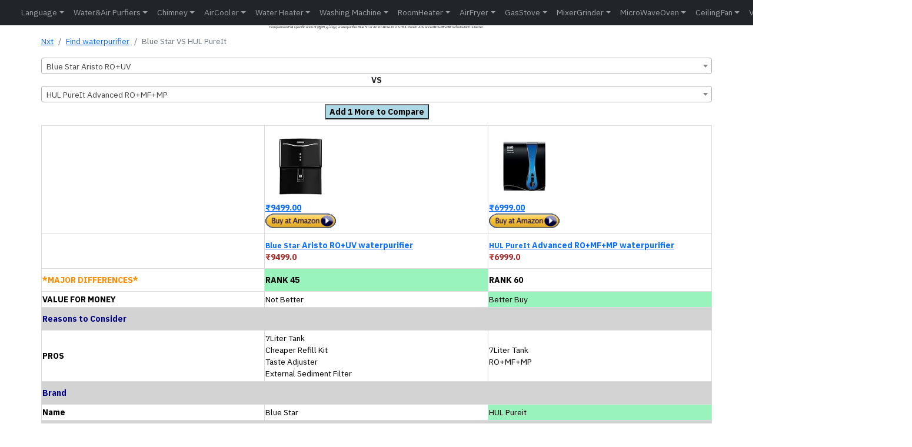

--- FILE ---
content_type: text/html; charset=utf-8
request_url: https://nxtfone.com/waterpurifier/compare/blue-star-aristo-ro-uv-vs-hul-pureit-advanced-ro-mf-mp
body_size: 7965
content:
<!DOCTYPE html>


<html lang="en-IN" prefix="og: https://ogp.me/ns#" >

<head>
  
  <meta charset="utf-8">
  <meta name="viewport" content="width=device-width, initial-scale=1.0" />
  
  <meta name="keywords" content="Compare Full specification of ,तुलना करना ஒப்பிடு,  difference between के बीच का अंतर வேறுபாடு உள்ளwaterpurifier Blue Star Aristo RO+UV VS HUL PureIt Advanced RO+MF+MP">
  <meta name="description" content="Comparison Full specification of  (तुलना,ஒப்பிடு)  waterpurifier Blue Star Aristo RO+UV VS HUL PureIt Advanced RO+MF+MP to find which is better.">

  <title>NxtFone - Compare waterpurifier Blue Star Aristo RO+UV VS HUL PureIt Advanced RO+MF+MP</title>
  <link rel="manifest" href="/app.webmanifest">

  
  <meta property="og:locale" content="en_IN" />
  <meta property="og:type" content="website" />
  <meta property="og:title" content="NxtFone - Compare waterpurifier Blue Star Aristo RO+UV VS HUL PureIt Advanced RO+MF+MP" />
  <meta property="og:description" content="Comparison Full specification of  (तुलना,ஒப்பிடு)  waterpurifier Blue Star Aristo RO+UV VS HUL PureIt Advanced RO+MF+MP to find which is better." />
  <meta property="og:site_name" content="NxtFone.com" />
  <meta property="og:url" content="https://nxtfone.com/waterpurifier/compare/blue-star-aristo-ro-uv-vs-hul-pureit-advanced-ro-mf-mp" />

  <meta name="twitter:card" content="summary_large_image" />
  <meta name="twitter:title" content="NxtFone - Compare waterpurifier Blue Star Aristo RO+UV VS HUL PureIt Advanced RO+MF+MP" />
  <meta name="twitter:description" content="Comparison Full specification of  (तुलना,ஒப்பிடு)  waterpurifier Blue Star Aristo RO+UV VS HUL PureIt Advanced RO+MF+MP to find which is better." />
  <meta name="twitter:site" content="@nxtfone" />
  <meta name="twitter:creator" content="@nxtfone" />
  <meta name="twitter:label1" content="Written by" />
  <meta name="twitter:data1" content="nxtfone" />
  <meta name="twitter:label2" content="Time to read" />
  <meta name="twitter:data2" content="10 minutes" />


  
    <link rel="canonical" href="https://nxtfone.com/waterpurifier/compare/blue-star-aristo-ro-uv-vs-hul-pureit-advanced-ro-mf-mp"  hreflang="en">
    <link rel="alternate" href="https://nxtfone.com/waterpurifier/compare/blue-star-aristo-ro-uv-vs-hul-pureit-advanced-ro-mf-mp/hindi" hreflang="hi" />
  


  <link rel="shortcut icon" href="/static/img/logonxt.png?v=2" />
  <link rel="apple-touch-icon" href="/static/img/logonxt.png?v=2">

  <script type="application/ld+json">
    {
      "@context": "https://schema.org",
      "@type": "WebPage",
      "description": "Comparison Full specification of  (तुलना,ஒப்பிடு)  waterpurifier Blue Star Aristo RO+UV VS HUL PureIt Advanced RO+MF+MP to find which is better.",
      "url": "https://nxtfone.com/waterpurifier/compare/blue-star-aristo-ro-uv-vs-hul-pureit-advanced-ro-mf-mp",
      "publisher": {
          "@type": "Organization",
          "name": "NxtFone",
          "url": "https://nxtfone.com",
          "logo": "https://nxtfone.com/static/img/logonxt.png"
      },
      "name": "Comparison Full specification of  (तुलना,ஒப்பிடு)  waterpurifier Blue Star Aristo RO+UV VS HUL PureIt Advanced RO+MF+MP to find which is better. | nxtfone.com"
  }
  </script>
  

    
    <script type="application/ld+json">
    {
      "@context": "https://schema.org",
      "@type": "BreadcrumbList",
      "itemListElement": [{
        "@type": "ListItem",
        "position": 1,
        "item": {
          "@type": "WebPage",
          "@id": "https://nxtfone.com",
          "name": "NxtFone"
            }
      },{
        "@type": "ListItem",
        "position": 2,
        "name": "waterpurifier",
        "item": {
          "@type": "WebPage",
          "@id": "https://nxtfone.com/waterpurifier/find/",
          "name": "Find waterpurifier"
            }
      },{
        "@type": "ListItem",
        "position": 3,
        "name": " Blue Star vs HUL PureIt "
      }]
    }
    </script>
    
    
    
    <link rel="stylesheet" type="text/css" href="/static/css/style.css?v=7">
  
</head>

<body>
  
<header>
  
    <nav class="navbar navbar-expand-lg navbar-dark bg-dark shadow" style="padding: 0px;">
      <div class="container-fluid">
        <a class="navbar-brand" href="/"><img src="/static/img/logonxt.png?v=2" class="img-fluid" style="height: 32px;width: 32px;" alt="logonxt"></a>
        
        
        
        
        <button class="navbar-toggler collapsed" type="button" data-bs-toggle="collapse"
          data-bs-target="#navbar-content" aria-controls="navbarsExample01" aria-expanded="false"
          aria-label="Toggle navigation">
          <span class="navbar-toggler-icon"></span>
        </button>

        <div class="collapse navbar-collapse" id="navbar-content">
          
          


<ul class="navbar-nav me-auto">

            <li class="nav-item dropdown">
              <a class="nav-link dropdown-toggle" href="#" data-bs-toggle="dropdown" data-bs-auto-close="outside">Language</a>
              <ul class="dropdown-menu shadow">
                <a class="nav-link" href="https://nxtfone.com/waterpurifier/compare/blue-star-aristo-ro-uv-vs-hul-pureit-advanced-ro-mf-mp/hindi" style="color: blue;">हिंदी</a>
                <a class="nav-link" href="https://nxtfone.com/waterpurifier/compare/blue-star-aristo-ro-uv-vs-hul-pureit-advanced-ro-mf-mp/tamil" style="color: blue;">தமிழ்</a>
              </ul>
            </li>

            <li class="nav-item dropdown">
              <a class="nav-link dropdown-toggle" href="#" data-bs-toggle="dropdown" data-bs-auto-close="outside">Water&Air Purfiers</a>
              <ul class="dropdown-menu shadow">
                <li><a class="dropdown-item" href="/waterpurifier/find/">Find Water Purfier</a></li>
                <li><a class="dropdown-item" href="/airpurifier/find/">Find Air Purfier</a></li>
                <li><a class="dropdown-item" href="/waterpurifier/compare">Compare Water Purifier</a></li>
                <li><a class="dropdown-item" href="/airpurifier/compare">Compare Air Purifier</a></li>
              </ul>
            </li>

            
            <li class="nav-item dropdown">
              <a class="nav-link dropdown-toggle" href="#" data-bs-toggle="dropdown" data-bs-auto-close="outside">Chimney</a>
              <ul class="dropdown-menu shadow">
                <li><a class="dropdown-item" href="/chimney/find/">Find Chimney</a></li>
                <li><a class="dropdown-item"
                    href="/chimney/compare">Compare Chimney</a></li>
              </ul>
            </li>

            <li class="nav-item dropdown">
              <a class="nav-link dropdown-toggle" href="#" data-bs-toggle="dropdown" data-bs-auto-close="outside">AirCooler</a>
              <ul class="dropdown-menu shadow">
                <li><a class="dropdown-item" href="/aircooler/find/">Find AirCooler</a></li>
                <li><a class="dropdown-item"
                    href="/aircooler/compare">Compare Air Cooler</a></li>
              </ul>
            </li>
            
            <li class="nav-item dropdown">
              <a class="nav-link dropdown-toggle" href="#" data-bs-toggle="dropdown" data-bs-auto-close="outside">Water Heater</a>
              <ul class="dropdown-menu shadow">
                <li><a class="dropdown-item" href="/waterheater/find/">Find waterheater</a></li>
                <li><a class="dropdown-item"
                    href="/waterheater/compare">Compare Water Heater</a></li>
              </ul>
            </li>
            
            <li class="nav-item dropdown">
              <a class="nav-link dropdown-toggle" href="#" data-bs-toggle="dropdown" data-bs-auto-close="outside">Washing Machine</a>
              <ul class="dropdown-menu shadow">
                <li><a class="dropdown-item" href="/washingmachine/find/">Find Washing Machine</a></li>
                <li><a class="dropdown-item"
                    href="/washingmachine/compare">Compare Washing Machine</a></li>
              </ul>
            </li>

            <li class="nav-item dropdown">
              <a class="nav-link dropdown-toggle" href="#" data-bs-toggle="dropdown" data-bs-auto-close="outside">RoomHeater</a>
              <ul class="dropdown-menu shadow">
                <li><a class="dropdown-item" href="/roomheater/find/">Find Room Heater</a></li>
                <li><a class="dropdown-item"
                  href="/roomheater/compare">Compare Room Heater</a></li>
              </ul>
            </li>
            
            <li class="nav-item dropdown">
              <a class="nav-link dropdown-toggle" href="#" data-bs-toggle="dropdown" data-bs-auto-close="outside">AirFryer</a>
              <ul class="dropdown-menu shadow">
                <li><a class="dropdown-item" href="/airfryer/find/">Find Air Fryer</a></li>
                <li><a class="dropdown-item"
                    href="/airfryer/compare">Compare Air Fryer</a></li>
              </ul>
            </li>
            
            <li class="nav-item dropdown">
              <a class="nav-link dropdown-toggle" href="#" data-bs-toggle="dropdown" data-bs-auto-close="outside">GasStove</a>
              <ul class="dropdown-menu shadow">
                <li><a class="dropdown-item" href="/gasstove/find/">Find Gas Stove</a></li>
                <li><a class="dropdown-item"
                    href="/gasstove/compare">Compare Gas Stove</a></li>
              </ul>
            </li>
            
            <li class="nav-item dropdown">
              <a class="nav-link dropdown-toggle" href="#" data-bs-toggle="dropdown" data-bs-auto-close="outside">MixerGrinder</a>
              <ul class="dropdown-menu shadow">
                <li><a class="dropdown-item" href="/mixergrinder/find/">Find Mixer Grinder</a></li>
                <li><a class="dropdown-item"
                    href="/mixergrinder/compare">Compare Mixer Grinder</a></li>
              </ul>
            </li>
            
            <li class="nav-item dropdown">
              <a class="nav-link dropdown-toggle" href="#" data-bs-toggle="dropdown" data-bs-auto-close="outside">MicroWaveOven</a>
              <ul class="dropdown-menu shadow">
                <li><a class="dropdown-item" href="/microwave-oven/find/">Find MicroWave Oven</a></li>
                <li><a class="dropdown-item"
                    href="/microwave-oven/compare">Compare MicroWave Oven</a></li>
              </ul>
            </li>
            
            <li class="nav-item dropdown">
              <a class="nav-link dropdown-toggle" href="#" data-bs-toggle="dropdown" data-bs-auto-close="outside">CeilingFan</a>
              <ul class="dropdown-menu shadow">
                <li><a class="dropdown-item" href="/ceilingfan/find/">Find Ceiling Fan</a></li>
                <li><a class="dropdown-item"
                    href="/fan/ceilingfan/compare">Compare Ceiling Fan</a></li>
              </ul>
            </li>
            
            <li class="nav-item dropdown">
              <a class="nav-link dropdown-toggle" href="#" data-bs-toggle="dropdown" data-bs-auto-close="outside">Vaccum Cleaner</a>
              <ul class="dropdown-menu shadow">
                <li><a class="dropdown-item" href="/vaccumcleaner/find/">Find Vaccum Cleaner</a></li>
                <li><a class="dropdown-item"
                    href="/vaccumcleaner/compare">Compare Vaccum Cleaner</a></li>
              </ul>
            </li>
            
            <li class="nav-item dropdown">
              <a class="nav-link dropdown-toggle" href="#" data-bs-toggle="dropdown" data-bs-auto-close="outside">SmartTV</a>
              <ul class="dropdown-menu shadow">
                <li><a class="dropdown-item" href="/smarttv/find/">Find Smart TV</a></li>
                <li><a class="dropdown-item"
                    href="/smarttv/compare">Compare Smart TV</a></li>
              </ul>
            </li>
            
            
            
</ul>
          
          

        
          <a href="https://www.facebook.com/nxtfone/"  target="_blank" rel="noopener" style="padding-right: 10px;"  aria-label="FaceBook Page">
            <svg xmlns="http://www.w3.org/2000/svg" width="20" height="20" fill="currentColor" class="bi bi-facebook" viewBox="0 0 16 16">
              <path d="M16 8.049c0-4.446-3.582-8.05-8-8.05C3.58 0-.002 3.603-.002 8.05c0 4.017 2.926 7.347 6.75 7.951v-5.625h-2.03V8.05H6.75V6.275c0-2.017 1.195-3.131 3.022-3.131.876 0 1.791.157 1.791.157v1.98h-1.009c-.993 0-1.303.621-1.303 1.258v1.51h2.218l-.354 2.326H9.25V16c3.824-.604 6.75-3.934 6.75-7.951z"/>
            </svg>
          </a>

          <a href="https://www.instagram.com/nxtfone99"  target="_blank" rel="noopener" style="padding-right: 10px;"  aria-label="Instagram Page">
            <svg xmlns="http://www.w3.org/2000/svg" width="20" height="20" fill="currentColor" class="bi bi-instagram" viewBox="0 0 16 16">
              <path d="M8 0C5.829 0 5.556.01 4.703.048 3.85.088 3.269.222 2.76.42a3.917 3.917 0 0 0-1.417.923A3.927 3.927 0 0 0 .42 2.76C.222 3.268.087 3.85.048 4.7.01 5.555 0 5.827 0 8.001c0 2.172.01 2.444.048 3.297.04.852.174 1.433.372 1.942.205.526.478.972.923 1.417.444.445.89.719 1.416.923.51.198 1.09.333 1.942.372C5.555 15.99 5.827 16 8 16s2.444-.01 3.298-.048c.851-.04 1.434-.174 1.943-.372a3.916 3.916 0 0 0 1.416-.923c.445-.445.718-.891.923-1.417.197-.509.332-1.09.372-1.942C15.99 10.445 16 10.173 16 8s-.01-2.445-.048-3.299c-.04-.851-.175-1.433-.372-1.941a3.926 3.926 0 0 0-.923-1.417A3.911 3.911 0 0 0 13.24.42c-.51-.198-1.092-.333-1.943-.372C10.443.01 10.172 0 7.998 0h.003zm-.717 1.442h.718c2.136 0 2.389.007 3.232.046.78.035 1.204.166 1.486.275.373.145.64.319.92.599.28.28.453.546.598.92.11.281.24.705.275 1.485.039.843.047 1.096.047 3.231s-.008 2.389-.047 3.232c-.035.78-.166 1.203-.275 1.485a2.47 2.47 0 0 1-.599.919c-.28.28-.546.453-.92.598-.28.11-.704.24-1.485.276-.843.038-1.096.047-3.232.047s-2.39-.009-3.233-.047c-.78-.036-1.203-.166-1.485-.276a2.478 2.478 0 0 1-.92-.598 2.48 2.48 0 0 1-.6-.92c-.109-.281-.24-.705-.275-1.485-.038-.843-.046-1.096-.046-3.233 0-2.136.008-2.388.046-3.231.036-.78.166-1.204.276-1.486.145-.373.319-.64.599-.92.28-.28.546-.453.92-.598.282-.11.705-.24 1.485-.276.738-.034 1.024-.044 2.515-.045v.002zm4.988 1.328a.96.96 0 1 0 0 1.92.96.96 0 0 0 0-1.92zm-4.27 1.122a4.109 4.109 0 1 0 0 8.217 4.109 4.109 0 0 0 0-8.217zm0 1.441a2.667 2.667 0 1 1 0 5.334 2.667 2.667 0 0 1 0-5.334z"/>
            </svg>
          </a>

          <a href="https://twitter.com/nxtfone"  target="_blank" rel="noopener">
            <svg xmlns="http://www.w3.org/2000/svg" width="20" height="20" fill="currentColor" class="bi bi-twitter" viewBox="0 0 16 16"  aria-label="Twitter Page">
              <path d="M5.026 15c6.038 0 9.341-5.003 9.341-9.334 0-.14 0-.282-.006-.422A6.685 6.685 0 0 0 16 3.542a6.658 6.658 0 0 1-1.889.518 3.301 3.301 0 0 0 1.447-1.817 6.533 6.533 0 0 1-2.087.793A3.286 3.286 0 0 0 7.875 6.03a9.325 9.325 0 0 1-6.767-3.429 3.289 3.289 0 0 0 1.018 4.382A3.323 3.323 0 0 1 .64 6.575v.045a3.288 3.288 0 0 0 2.632 3.218 3.203 3.203 0 0 1-.865.115 3.23 3.23 0 0 1-.614-.057 3.283 3.283 0 0 0 3.067 2.277A6.588 6.588 0 0 1 .78 13.58a6.32 6.32 0 0 1-.78-.045A9.344 9.344 0 0 0 5.026 15z"/>
            </svg>
          </a>      
        </div>
      </div>
    </nav>

  </header>
  


    <div class="container" style="padding: 0px;">
    <div class="row">
      <div class="col">
        <h1 style="font-size: 10%;text-align: center;">Comparison Full specification of  (तुलना,ஒப்பிடு)  waterpurifier Blue Star Aristo RO+UV VS HUL PureIt Advanced RO+MF+MP to find which is better.</h1>
        
        



<main>
    <nav aria-label="breadcrumb" style="padding-top: 2px;">
        <ol class="breadcrumb">
            <li class="breadcrumb-item"><a href="/">Nxt</a></li>
            <li class="breadcrumb-item">
                <a href="/waterpurifier/find/">Find waterpurifier</a>
            </li>
            <li class="breadcrumb-item active" aria-current="page">
                Blue Star VS HUL PureIt
            </li>
        </ol>
    </nav>

    <div class="d-grid" style="grid-template-columns: 1fr;padding-top: 2px;padding-bottom: 10px;">
        
        <div>
            <select id="select-rh1" aria-label="Example text with button addon" aria-describedby="button-addon1"
                class="productsearch1 form-control" style="width: 100%;">
                <option value="blue-star-aristo-ro-uv">Blue Star Aristo RO+UV</option>
            </select>
        </div>
        <div class="text-center">
            <h7><b>VS</b></h7>
        </div>
        <div>
            <select id="select-rh2" aria-label="Example text with button addon" aria-describedby="button-addon1"
                class="productsearch2 form-control" style="width: 100%;">
                <option value="hul-pureit-advanced-ro-mf-mp">HUL PureIt Advanced RO+MF+MP</option>
            </select>
        </div>

        <div class="text-center" style="padding-top: 3px;">
            <a href="/waterpurifier/compare/blue-star-aristo-ro-uv-vs-hul-pureit-advanced-ro-mf-mp-vs-livpure-bolt-plus-ecocare"><button id="addtriple" style="background-color: lightblue;"><b>Add 1 More to Compare</b></button></a>
        </div>
    </div>

    

    <table id="customers" >
        
        <tr>
            <th></th>
            <th>

                <a href="https://www.amazon.in/dp/B07CJVRHSK?tag=nxtfone0a-21&linkCode=ogi&th=1&psc=1"><img src="https://m.media-amazon.com/images/I/31Oawk4RPVL._SL160_.jpg" width="120" height="120" alt="" style="border:none !important; margin:0px !important;" /><br>₹9499.00<br><img src="/static/img/buy5.gif"  alt=""  width="120" height="25" style="border:none !important; margin:0px !important;" /></a>
                
            </th>
            <th>
                <a href="https://www.amazon.in/dp/B094YD54TC?tag=nxtfone0a-21&linkCode=ogi&th=1&psc=1"><img src="https://m.media-amazon.com/images/I/41yL15k7HRL._SL160_.jpg" width="120" height="120" alt="" style="border:none !important; margin:0px !important;" /><br>₹6999.00<br><img src="/static/img/buy5.gif"  alt=""  width="120" height="25" style="border:none !important; margin:0px !important;" /></a>
                
            </th>
        </tr>
        <tr>
            <th></th>
            <th>
                <a href="/waterpurifier/detail/blue-star-aristo-ro-uv">
                    <small>Blue Star</small>&nbsp;Aristo RO+UV waterpurifier
                </a>
                <br>
                <span style="color: brown;">₹9499.0</span>


            </th>
            <th>
                <a href="/waterpurifier/detail/hul-pureit-advanced-ro-mf-mp">
                    <small>HUL PureIt</small>&nbsp;Advanced RO+MF+MP waterpurifier
                </a>
                <br>
                <span style="color: brown;">₹6999.0</span>

            </th>
        </tr>
        <tr>
            <th style="color: darkorange;">*MAJOR DIFFERENCES*</th>
            <th style="background-color: 
                    #99F3BD    
                
                ;"><b>RANK&nbsp;45</th>
            <th style="background-color: 
                    White
                
                ;"><b>RANK&nbsp;60</b></th>
        </tr>
        <tr>

            <td>
                <b>VALUE FOR MONEY</b>
            </td>
            <td style="background-color: 
                                            White
                                        
                                        ;">
                 Not Better
                     </td>
            <td style="background-color: 
                                            #99F3BD    
                                        
                                        ;">
                 Better Buy  </td>
        </tr>

        
        <tr style="background-color: lightgrey;">
            <th colspan="3" style="color:navy;">
                
                    Reasons to Consider
                
            </th>
        </tr>

        

        <tr>
            <td style="color: black;">
                <b>
                    
                        PROS
                    
                </b>
            </td>
            <td class="loser">
            
                7Liter Tank<br>Cheaper Refill Kit<br>Taste Adjuster<br>External Sediment Filter
            
            </td>
            <td class="loser">
            
                7Liter Tank<br>RO+MF+MP
            
            </td>
        </tr>

        


        
        <tr style="background-color: lightgrey;">
            <th colspan="3" style="color:navy;">
                
                    Brand
                
            </th>
        </tr>

        

        <tr>
            <td style="color: black;">
                <b>
                    
                        Name
                    
                </b>
            </td>
            <td class="loser">
            
                Blue Star
            
            </td>
            <td class="winner">
            
                HUL Pureit
            
            </td>
        </tr>

        


        
        <tr style="background-color: lightgrey;">
            <th colspan="3" style="color:navy;">
                
                    Launch
                
            </th>
        </tr>

        

        <tr>
            <td style="color: black;">
                <b>
                    
                        Launch Month
                    
                </b>
            </td>
            <td class="loser">
            
                July-2022
            
            </td>
            <td class="loser">
            
                April-2023
            
            </td>
        </tr>

        


        
        <tr style="background-color: lightgrey;">
            <th colspan="3" style="color:navy;">
                
                    Water Filter Type
                
            </th>
        </tr>

        

        <tr>
            <td style="color: black;">
                <b>
                    
                        Type
                    
                </b>
            </td>
            <td class="loser">
            
                RO+UV
            
            </td>
            <td class="loser">
            
                RO+MF
            
            </td>
        </tr>

        


        
        <tr style="background-color: lightgrey;">
            <th colspan="3" style="color:navy;">
                
                    Purifying Technology
                
            </th>
        </tr>

        

        <tr>
            <td style="color: black;">
                <b>
                    
                        Stages
                    
                </b>
            </td>
            <td class="loser">
            
                6
            
            </td>
            <td class="loser">
            
                6
            
            </td>
        </tr>

        

        <tr>
            <td style="color: black;">
                <b>
                    
                        External Pre-Filter
                    
                </b>
            </td>
            <td class="loser">
            
                Required
            
            </td>
            <td class="loser">
            
                Required
            
            </td>
        </tr>

        

        <tr>
            <td style="color: black;">
                <b>
                    
                        Sediment Filter
                    
                </b>
            </td>
            <td class="loser">
            
                Yes
            
            </td>
            <td class="loser">
            
                Yes
            
            </td>
        </tr>

        

        <tr>
            <td style="color: black;">
                <b>
                    
                        Carbon Filter
                    
                </b>
            </td>
            <td class="winner">
            
                Copper Activated Carbon Filter.Present in Pre Sediment and Post RO
            
            </td>
            <td class="loser">
            
                Yes
            
            </td>
        </tr>

        

        <tr>
            <td style="color: black;">
                <b>
                    
                        Reverse Osmosis(RO)
                    
                </b>
            </td>
            <td class="loser">
            
                Yes
            
            </td>
            <td class="loser">
            
                Yes
            
            </td>
        </tr>

        

        <tr>
            <td style="color: black;">
                <b>
                    
                        Mesh Filter
                    
                </b>
            </td>
            <td class="loser">
            
                Yes
            
            </td>
            <td class="loser">
            
                Yes
            
            </td>
        </tr>

        

        <tr>
            <td style="color: black;">
                <b>
                    
                        UltraViolet(UV)
                    
                </b>
            </td>
            <td class="winner">
            
                Yes
            
            </td>
            <td class="loser">
            
                No
            
            </td>
        </tr>

        

        <tr>
            <td style="color: black;">
                <b>
                    
                        Micro Filter(MF)
                    
                </b>
            </td>
            <td class="loser">
            
                No
            
            </td>
            <td class="winner">
            
                G2(GermKill Filter)
            
            </td>
        </tr>

        

        <tr>
            <td style="color: black;">
                <b>
                    
                        Copper Charged RO
                    
                </b>
            </td>
            <td class="loser">
            
                No
            
            </td>
            <td class="loser">
            
                No
            
            </td>
        </tr>

        

        <tr>
            <td style="color: black;">
                <b>
                    
                        Membrane Type
                    
                </b>
            </td>
            <td class="loser">
            
                Thin-film composite spiral wound
            
            </td>
            <td class="loser">
            
                Thin-film composite spiral wound
            
            </td>
        </tr>

        

        <tr>
            <td style="color: black;">
                <b>
                    
                        Special
                    
                </b>
            </td>
            <td class="winner">
            
                Aqua Taste Booster
            
            </td>
            <td class="loser">
            
                -
            
            </td>
        </tr>

        


        
        <tr style="background-color: lightgrey;">
            <th colspan="3" style="color:navy;">
                
                    ReFill Kit
                
            </th>
        </tr>

        

        <tr>
            <td style="color: black;">
                <b>
                    
                        Price
                    
                </b>
            </td>
            <td class="winner">
            
                ₹2500
            
            </td>
            <td class="loser">
            
                ₹3000
            
            </td>
        </tr>

        


        
        <tr style="background-color: lightgrey;">
            <th colspan="3" style="color:navy;">
                
                    Output Purified Water
                
            </th>
        </tr>

        

        <tr>
            <td style="color: black;">
                <b>
                    
                        TDS Reduction
                    
                </b>
            </td>
            <td class="loser">
            
                90% minimum
            
            </td>
            <td class="loser">
            
                90% minimum
            
            </td>
        </tr>

        

        <tr>
            <td style="color: black;">
                <b>
                    
                        Purified Water Flow Rate
                    
                </b>
            </td>
            <td class="winner">
            
                12 Liter/Hour
            
            </td>
            <td class="loser">
            
                10-12 Liter/Hour
            
            </td>
        </tr>

        

        <tr>
            <td style="color: black;">
                <b>
                    
                        Tank Capacity
                    
                </b>
            </td>
            <td class="loser">
            
                7Liters
            
            </td>
            <td class="loser">
            
                7Liters
            
            </td>
        </tr>

        

        <tr>
            <td style="color: black;">
                <b>
                    
                        Purification Capacity
                    
                </b>
            </td>
            <td class="loser">
            
                6000Liters
            
            </td>
            <td class="loser">
            
                6000Liters
            
            </td>
        </tr>

        


        
        <tr style="background-color: lightgrey;">
            <th colspan="3" style="color:navy;">
                
                    Input Water Requirments
                
            </th>
        </tr>

        

        <tr>
            <td style="color: black;">
                <b>
                    
                        Total Dissolved Solids(TDS)
                    
                </b>
            </td>
            <td class="loser">
            
                upto 2000mg/litre
            
            </td>
            <td class="loser">
            
                upto 2000mg/litre
            
            </td>
        </tr>

        

        <tr>
            <td style="color: black;">
                <b>
                    
                        Total Hardness
                    
                </b>
            </td>
            <td class="loser">
            
                500 mg/liter maximum
            
            </td>
            <td class="loser">
            
                500 mg/liter maximum
            
            </td>
        </tr>

        

        <tr>
            <td style="color: black;">
                <b>
                    
                        Iron
                    
                </b>
            </td>
            <td class="winner">
            
                0.3 mg/liter maximum
            
            </td>
            <td class="loser">
            
                0.1 mg/liter maximum
            
            </td>
        </tr>

        

        <tr>
            <td style="color: black;">
                <b>
                    
                        Turbidity
                    
                </b>
            </td>
            <td class="winner">
            
                5NTU maximum
            
            </td>
            <td class="loser">
            
                1NTU maximum
            
            </td>
        </tr>

        

        <tr>
            <td style="color: black;">
                <b>
                    
                        pH range
                    
                </b>
            </td>
            <td class="winner">
            
                6.5 to 8.5
            
            </td>
            <td class="loser">
            
                6.5 to 7.5
            
            </td>
        </tr>

        

        <tr>
            <td style="color: black;">
                <b>
                    
                        Pressure Rating
                    
                </b>
            </td>
            <td class="loser">
            
                40PSI
            
            </td>
            <td class="loser">
            
                10-30PSI
            
            </td>
        </tr>

        


        
        <tr style="background-color: lightgrey;">
            <th colspan="3" style="color:navy;">
                
                    Body
                
            </th>
        </tr>

        

        <tr>
            <td style="color: black;">
                <b>
                    
                        Height
                    
                </b>
            </td>
            <td class="loser">
            
                45cm(17.7inch)
            
            </td>
            <td class="winner">
            
                36.6cm(14.4inch)
            
            </td>
        </tr>

        

        <tr>
            <td style="color: black;">
                <b>
                    
                        Width
                    
                </b>
            </td>
            <td class="loser">
            
                34.5cm(13.6inch)
            
            </td>
            <td class="winner">
            
                30cm(11.8inch)
            
            </td>
        </tr>

        

        <tr>
            <td style="color: black;">
                <b>
                    
                        Depth
                    
                </b>
            </td>
            <td class="loser">
            
                20.5cm(8.1inch)
            
            </td>
            <td class="loser">
            
                22.2cm(8.7inch)
            
            </td>
        </tr>

        

        <tr>
            <td style="color: black;">
                <b>
                    
                        Weight
                    
                </b>
            </td>
            <td class="winner">
            
                8kg
            
            </td>
            <td class="loser">
            
                9.5kg
            
            </td>
        </tr>

        

        <tr>
            <td style="color: black;">
                <b>
                    
                        Mounting
                    
                </b>
            </td>
            <td class="loser">
            
                Wall mount / Table top
            
            </td>
            <td class="loser">
            
                Wall mount / Table top
            
            </td>
        </tr>

        


        
        <tr style="background-color: lightgrey;">
            <th colspan="3" style="color:navy;">
                
                    User Interface
                
            </th>
        </tr>

        

        <tr>
            <td style="color: black;">
                <b>
                    
                        LED
                    
                </b>
            </td>
            <td class="loser">
            
                Yes
            
            </td>
            <td class="loser">
            
                Yes
            
            </td>
        </tr>

        

        <tr>
            <td style="color: black;">
                <b>
                    
                        Digital Display
                    
                </b>
            </td>
            <td class="loser">
            
                No
            
            </td>
            <td class="loser">
            
                No
            
            </td>
        </tr>

        


        
        <tr style="background-color: lightgrey;">
            <th colspan="3" style="color:navy;">
                
                    General
                
            </th>
        </tr>

        

        <tr>
            <td style="color: black;">
                <b>
                    
                        Frame
                    
                </b>
            </td>
            <td class="loser">
            
                Food safe | non-toxic | engineering-grade plastics
            
            </td>
            <td class="loser">
            
                Food safe/non-toxic/engineering-grade plastics
            
            </td>
        </tr>

        

        <tr>
            <td style="color: black;">
                <b>
                    
                        Power
                    
                </b>
            </td>
            <td class="loser">
            
                35Watts
            
            </td>
            <td class="loser">
            
                35Watts
            
            </td>
        </tr>

        

        <tr>
            <td style="color: black;">
                <b>
                    
                        Pump Type
                    
                </b>
            </td>
            <td class="loser">
            
                24V DC
            
            </td>
            <td class="loser">
            
                24V DC
            
            </td>
        </tr>

        

        <tr>
            <td style="color: black;">
                <b>
                    
                        Input Voltage
                    
                </b>
            </td>
            <td class="loser">
            
                100-240V
            
            </td>
            <td class="loser">
            
                100-240V
            
            </td>
        </tr>

        


        
        <tr style="background-color: lightgrey;">
            <th colspan="3" style="color:navy;">
                
                    Special
                
            </th>
        </tr>

        

        <tr>
            <td style="color: black;">
                <b>
                    
                        Special
                    
                </b>
            </td>
            <td class="winner">
            
                7Liter Tank<br>Cheaper Refill Kit<br>Taste Adjuster<br>External Sediment Filter
            
            </td>
            <td class="loser">
            
                7Liter Tank<br>RO+MF<br>10-12Liter/Hour
            
            </td>
        </tr>

        


        
    </table>

    <br>
    <a style="font-size: xx-large;" href="/waterpurifier/find/" target="_blank" rel="noopener noreferrer">10 Best waterpurifier 2025</a>
    <br>


    <br>
    <h5 style="color: black;"><b><u>Similar Comparisions</u></b></h5>
    

        <a href="/waterpurifier/compare/blue-star-aristo-ro-uv-vs-livpure-bolt-plus-ecocare" style="color: brown;" target="_blank"
                rel="noopener noreferrer">
                <small>Blue Star</small> <b>Aristo RO+UV</b><b style="color: green;">(&#11165;45)</b> <b style="color: black;">VS</b> <small>Livpure</small> <b>Bolt Plus Ecocare</b><b style="color: green;">(&#11167;46)</b>
        </a>
        <br>
    
    

        <a href="/waterpurifier/compare/blue-star-aristo-ro-uv-vs-livpure-glo-star" style="color: brown;" target="_blank"
                rel="noopener noreferrer">
                <small>Blue Star</small> <b>Aristo RO+UV</b><b style="color: green;">(&#11165;45)</b> <b style="color: black;">VS</b> <small>Livpure</small> <b>Glo Star</b><b style="color: green;">(&#11167;47)</b>
        </a>
        <br>
    
    

        <a href="/waterpurifier/compare/hul-pureit-advanced-ro-mf-mp-vs-kinsco-genuine-aqua-laser-ro-uv-uf-tds-adjuster" style="color: brown;" target="_blank"
                rel="noopener noreferrer">
                <small>HUL PureIt</small> <b>Advanced RO+MF+MP</b><b style="color: green;">(&#11165;60)</b> <b style="color: black;">VS</b> <small>Kinsco</small> <b>Genuine Aqua Laser RO+UV+UF+TDS Adjuster</b><b style="color: green;">(&#11167;61)</b>
        </a>
        <br>
    
    

        <a href="/waterpurifier/compare/hul-pureit-advanced-ro-mf-mp-vs-ao-smith-z5-ro-scmt" style="color: brown;" target="_blank"
                rel="noopener noreferrer">
                <small>HUL PureIt</small> <b>Advanced RO+MF+MP</b><b style="color: green;">(&#11165;60)</b> <b style="color: black;">VS</b> <small>AO Smith</small> <b>Z5 RO+SCMT</b><b style="color: green;">(&#11167;62)</b>
        </a>
        <br>
    
    
    <br>
    
    <h5 style="color: red;"><b>ADVISE :</b>  Test your water TDS source before buying a Water Purifier. Buy a TDS meter to check for same.</h5>
    
    <table id="customers">
        <tr>
            <th>TDS level</th>
            <th>Required Water Purifier</th>
        </tr>
        <tr>
            <td>TDS is less than 200</td>
            <td>UV, UF</td>
        </tr>
        <tr>
            <td>TDS is greater than 200</td>
            <td>RO</td>
        </tr>
        <tr>
            <td>TDS is greater than 2000</td>
            <td>Domestic Water Purifier cannot be used.<br>Buy a water softening solution.</td>
        </tr>
        
    </table>
    
    
    <br>
    <h5>TDS & PPM Meter for Household Drinking Water, Swimming Pools, Aquariums, Hydroponics.</h5>

    
    <table style="width: 100%;">
        <tr>
            <td style="text-align: center;">
                <div style="text-align: center;color: black;">
                    <a href="https://www.amazon.in/dp/B08HSN58RK?tag=nxtfone0a-21&linkCode=ogi&th=1&psc=1">
                        <figure>
                            <img loading="lazy" src="https://m.media-amazon.com/images/I/21l5+NsxCxS._SL160_.jpg"  alt="" style="border:none !important; margin:0px !important;" />
                            <figcaption><b>&#8377;299.00</b></figcaption>
                            <img src="/static/img/buy5.gif"  alt="" style="border:none !important; margin:0px !important;" />
                        </figure>
                    </a>
                </div>
            </td>
        </tr>
    </table>        



    
    <br>
    <a href="https://speakercost.com/?locale=in" style="font-size: xx-large;text-align: center;"  target="_blank" rel="noopener noreferrer">
        <figure>
            <figcaption><b>UPTO 50% OFF Bluetooth Speaker</b></figcaption>
            <img loading="lazy" src="https://m.media-amazon.com/images/I/41akA9Ib0kL._SY160.jpg"  alt="" style="border:none !important; margin:0px !important;" />
        </figure>
    </a>


    
</main>


<script src="https://code.jquery.com/jquery-1.12.4.min.js" integrity="sha256-ZosEbRLbNQzLpnKIkEdrPv7lOy9C27hHQ+Xp8a4MxAQ=" crossorigin="anonymous"></script>
   
<script type="text/javascript">
    $(document).ready(function () {
        $('.productsearch1').select2({
            placeholder: "Search waterpurifier",
            selectOnClose: true,
            ajax: {
                delay: 350,

                url: '/ajax/product-search',
                dataType: 'json',
                data: function (params) {
                    var query = {
                        product: 'waterpurifier',
                        searchtext: params.term,
                    }
                    return query;
                }
            }
        });

        $('.productsearch2').select2({
            placeholder: "Search waterpurifier",
            selectOnClose: true,
            
            ajax: {
                delay: 350,

                url: '/ajax/product-search',
                dataType: 'json',
                data: function (params) {
                    var query = {
                        product: 'waterpurifier',
                        searchtext: params.term,
                    }
                    return query;
                }
            }
        });

    });


    $('#select-rh1').on('change', function (e) {
        //mainSearch();
        window.open("/waterpurifier/compare/" + $('#select-rh1').val() + '-vs-' + $('#select-rh2').val() + "", "_blank") || window.location.replace("/waterpurifier/compare/" + $('#select-rh1').val() + '-vs-' + $('#select-rh2').val() + "");
    });

    $('#select-rh2').on('change', function (e) {
        //mainSearch();
        window.open("/waterpurifier/compare/" + $('#select-rh1').val() + '-vs-' + $('#select-rh2').val() + "", "_blank") || window.location.replace("/waterpurifier/compare/" + $('#select-rh1').val() + '-vs-' + $('#select-rh2').val() + "");
    });

    

</script>

              

      </div>
    </div>
  </div>

  <div class="container">
    <div class="row">
      <div class="col">
        
          <a href="/subscribe"><button style="background-color: orange;padding: 12px 12px;font-size: 16px;">SUBSCRIBE</button></a>
          <b style="font-size: 16px;">New Comparision Every Friday</b>
          <br>
        
        <br>
        <div class="footer">

          

<a href="/">Home</a> |
<a href="/about">About Us</a> |
<a href="/contactus">Contact Us</a> |
<a href="/affiliate-disclosure">Affiliate Disclosure</a> |
<a href="/sitemap.xml">Sitemap</a> |
<a href="https://nxtfone.co.uk" target="_blank">NxtFone UK</a> |
<a href="https://comparerank.com" target="_blank">CompareRank</a> |
<a href="https://speakercost.com" target="_blank">SpeakerCost</a>
<br>
<i class='far fa-copyright'></i> NxtFone Web Private Limited. All Rights Reserved.



        

        
        </div>
      </div>
    </div>
  </div>

<!-- 
  <link rel="preconnect" href="https://fonts.googleapis.com">
  <link rel="preconnect" href="https://fonts.gstatic.com" crossorigin>   -->
  <link href="https://fonts.googleapis.com/css2?family=IBM+Plex+Sans:wght@300;400;700&display=swap" rel="stylesheet">
  
  
  
  <link href="https://cdn.jsdelivr.net/npm/select2@4.1.0-rc.0/dist/css/select2.min.css" rel="stylesheet" />
  
  <script async src="https://cdn.jsdelivr.net/npm/bootstrap@5.0.2/dist/js/bootstrap.bundle.min.js"
  integrity="sha384-MrcW6ZMFYlzcLA8Nl+NtUVF0sA7MsXsP1UyJoMp4YLEuNSfAP+JcXn/tWtIaxVXM"
  crossorigin="anonymous"></script>
  
  <script defer src="https://cdn.jsdelivr.net/npm/select2@4.1.0-rc.0/dist/js/select2.min.js"></script>



  


  
  <!-- Global site tag (gtag.js) - Google Analytics -->
  <script async src="https://www.googletagmanager.com/gtag/js?id=G-NND88XE4RK"></script>
  <script>
    window.dataLayer = window.dataLayer || [];
    function gtag(){dataLayer.push(arguments);}
    gtag('js', new Date());

    gtag('config', 'G-NND88XE4RK');
  </script>
  
  <script>    (function (c, l, a, r, i, t, y) { c[a] = c[a] || function () { (c[a].q = c[a].q || []).push(arguments) }; t = l.createElement(r); t.async = 1; t.src = "https://www.clarity.ms/tag/" + i + "?ref=bwt"; y = l.getElementsByTagName(r)[0]; y.parentNode.insertBefore(t, y); })(window, document, "clarity", "script", "6zel1gsrys");</script>

  

  <script>
    if ('serviceWorker' in navigator) {
       //console.log("Will the service worker register?");
       navigator.serviceWorker.register('/service-worker.js')
         .then(function(reg){
           //console.log("Yes, it did.");
        }).catch(function(err) {
           //console.log("No it didn't. This happened:", err)
       });
    }
</script>


</body>

</html>